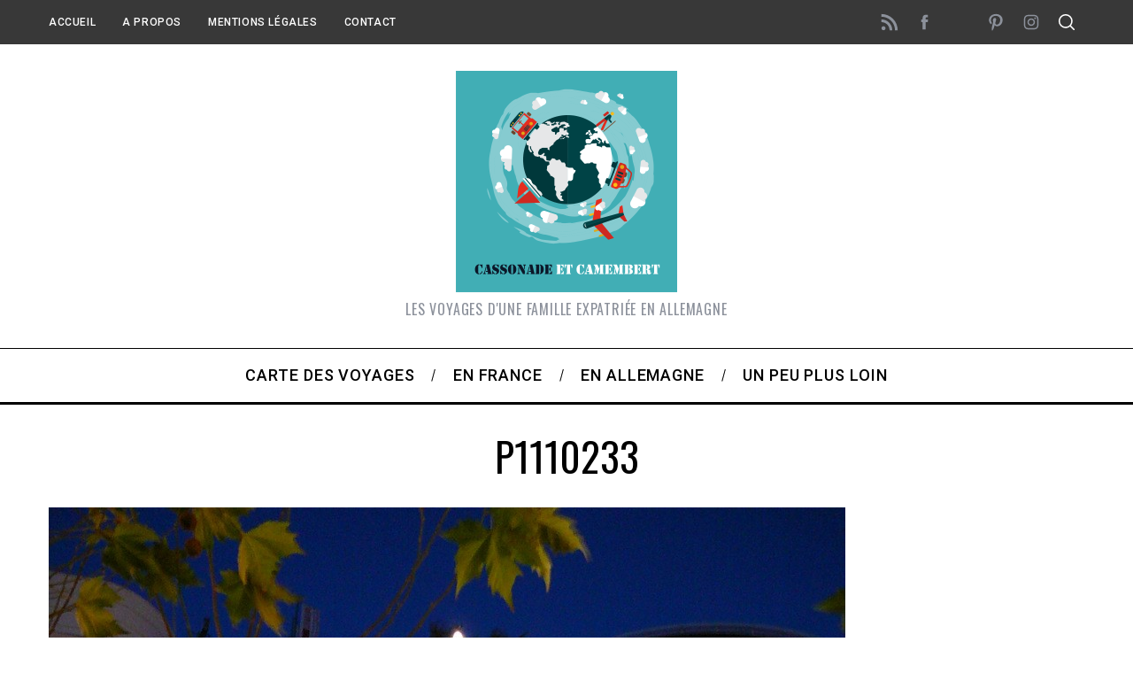

--- FILE ---
content_type: text/html; charset=UTF-8
request_url: https://www.cassonadeetcamembert.fr/2007/12/francfort-marche-de-noel/p1110233/
body_size: 17032
content:
<!doctype html>
<html lang="fr-FR">
<head>
    <meta charset="UTF-8">
    <meta name="viewport" content="width=device-width, minimum-scale=1">
    <meta name="theme-color" content="#000000">
    <link rel="profile" href="http://gmpg.org/xfn/11">
    <meta name='robots' content='index, follow, max-image-preview:large, max-snippet:-1, max-video-preview:-1' />

	<!-- This site is optimized with the Yoast SEO plugin v25.1 - https://yoast.com/wordpress/plugins/seo/ -->
	<title>P1110233 - Cassonade et Camembert</title>
	<link rel="canonical" href="https://www.cassonadeetcamembert.fr/2007/12/francfort-marche-de-noel/p1110233/" />
	<meta property="og:locale" content="fr_FR" />
	<meta property="og:type" content="article" />
	<meta property="og:title" content="P1110233 - Cassonade et Camembert" />
	<meta property="og:url" content="https://www.cassonadeetcamembert.fr/2007/12/francfort-marche-de-noel/p1110233/" />
	<meta property="og:site_name" content="Cassonade et Camembert" />
	<meta property="article:publisher" content="http://www.facebook.com/cassonadeetcamembert/" />
	<meta property="og:image" content="https://www.cassonadeetcamembert.fr/2007/12/francfort-marche-de-noel/p1110233" />
	<meta property="og:image:width" content="900" />
	<meta property="og:image:height" content="1200" />
	<meta property="og:image:type" content="image/jpeg" />
	<script type="application/ld+json" class="yoast-schema-graph">{"@context":"https://schema.org","@graph":[{"@type":"WebPage","@id":"https://www.cassonadeetcamembert.fr/2007/12/francfort-marche-de-noel/p1110233/","url":"https://www.cassonadeetcamembert.fr/2007/12/francfort-marche-de-noel/p1110233/","name":"P1110233 - Cassonade et Camembert","isPartOf":{"@id":"https://www.cassonadeetcamembert.fr/#website"},"primaryImageOfPage":{"@id":"https://www.cassonadeetcamembert.fr/2007/12/francfort-marche-de-noel/p1110233/#primaryimage"},"image":{"@id":"https://www.cassonadeetcamembert.fr/2007/12/francfort-marche-de-noel/p1110233/#primaryimage"},"thumbnailUrl":"https://www.cassonadeetcamembert.fr/wp-content/uploads/2007/12/P1110233.jpg","datePublished":"2014-06-21T15:46:26+00:00","breadcrumb":{"@id":"https://www.cassonadeetcamembert.fr/2007/12/francfort-marche-de-noel/p1110233/#breadcrumb"},"inLanguage":"fr-FR","potentialAction":[{"@type":"ReadAction","target":["https://www.cassonadeetcamembert.fr/2007/12/francfort-marche-de-noel/p1110233/"]}]},{"@type":"ImageObject","inLanguage":"fr-FR","@id":"https://www.cassonadeetcamembert.fr/2007/12/francfort-marche-de-noel/p1110233/#primaryimage","url":"https://www.cassonadeetcamembert.fr/wp-content/uploads/2007/12/P1110233.jpg","contentUrl":"https://www.cassonadeetcamembert.fr/wp-content/uploads/2007/12/P1110233.jpg","width":900,"height":1200},{"@type":"BreadcrumbList","@id":"https://www.cassonadeetcamembert.fr/2007/12/francfort-marche-de-noel/p1110233/#breadcrumb","itemListElement":[{"@type":"ListItem","position":1,"name":"Accueil","item":"https://www.cassonadeetcamembert.fr/"},{"@type":"ListItem","position":2,"name":"Francfort &#8211; Marché de Noel","item":"https://www.cassonadeetcamembert.fr/2007/12/francfort-marche-de-noel/"},{"@type":"ListItem","position":3,"name":"P1110233"}]},{"@type":"WebSite","@id":"https://www.cassonadeetcamembert.fr/#website","url":"https://www.cassonadeetcamembert.fr/","name":"Cassonade et Camembert","description":"Les voyages d&#039;une famille expatriée en Allemagne","publisher":{"@id":"https://www.cassonadeetcamembert.fr/#organization"},"potentialAction":[{"@type":"SearchAction","target":{"@type":"EntryPoint","urlTemplate":"https://www.cassonadeetcamembert.fr/?s={search_term_string}"},"query-input":{"@type":"PropertyValueSpecification","valueRequired":true,"valueName":"search_term_string"}}],"inLanguage":"fr-FR"},{"@type":"Organization","@id":"https://www.cassonadeetcamembert.fr/#organization","name":"Cassonade et Camembert","url":"https://www.cassonadeetcamembert.fr/","logo":{"@type":"ImageObject","inLanguage":"fr-FR","@id":"https://www.cassonadeetcamembert.fr/#/schema/logo/image/","url":"https://www.cassonadeetcamembert.fr/wp-content/uploads/2015/02/Cassonade-et-Camembert.png","contentUrl":"https://www.cassonadeetcamembert.fr/wp-content/uploads/2015/02/Cassonade-et-Camembert.png","width":250,"height":250,"caption":"Cassonade et Camembert"},"image":{"@id":"https://www.cassonadeetcamembert.fr/#/schema/logo/image/"},"sameAs":["http://www.facebook.com/cassonadeetcamembert/","http://instagram.com/cassonadeetcamembert/","https://www.pinterest.com/cassonadeetc/"]}]}</script>
	<!-- / Yoast SEO plugin. -->


<link rel='dns-prefetch' href='//fonts.googleapis.com' />
<link rel='preconnect' href='https://fonts.gstatic.com' crossorigin />
<link rel="alternate" type="application/rss+xml" title="Cassonade et Camembert &raquo; Flux" href="https://www.cassonadeetcamembert.fr/feed/" />
<link rel="alternate" type="application/rss+xml" title="Cassonade et Camembert &raquo; Flux des commentaires" href="https://www.cassonadeetcamembert.fr/comments/feed/" />
<link rel="alternate" type="application/rss+xml" title="Cassonade et Camembert &raquo; P1110233 Flux des commentaires" href="https://www.cassonadeetcamembert.fr/2007/12/francfort-marche-de-noel/p1110233/feed/" />
<link rel="alternate" title="oEmbed (JSON)" type="application/json+oembed" href="https://www.cassonadeetcamembert.fr/wp-json/oembed/1.0/embed?url=https%3A%2F%2Fwww.cassonadeetcamembert.fr%2F2007%2F12%2Ffrancfort-marche-de-noel%2Fp1110233%2F" />
<link rel="alternate" title="oEmbed (XML)" type="text/xml+oembed" href="https://www.cassonadeetcamembert.fr/wp-json/oembed/1.0/embed?url=https%3A%2F%2Fwww.cassonadeetcamembert.fr%2F2007%2F12%2Ffrancfort-marche-de-noel%2Fp1110233%2F&#038;format=xml" />
		<!-- This site uses the Google Analytics by MonsterInsights plugin v9.11.1 - Using Analytics tracking - https://www.monsterinsights.com/ -->
							<script src="//www.googletagmanager.com/gtag/js?id=G-QNFZRNBTKQ"  data-cfasync="false" data-wpfc-render="false" type="text/javascript" async></script>
			<script data-cfasync="false" data-wpfc-render="false" type="text/javascript">
				var mi_version = '9.11.1';
				var mi_track_user = true;
				var mi_no_track_reason = '';
								var MonsterInsightsDefaultLocations = {"page_location":"https:\/\/www.cassonadeetcamembert.fr\/2007\/12\/francfort-marche-de-noel\/p1110233\/"};
								if ( typeof MonsterInsightsPrivacyGuardFilter === 'function' ) {
					var MonsterInsightsLocations = (typeof MonsterInsightsExcludeQuery === 'object') ? MonsterInsightsPrivacyGuardFilter( MonsterInsightsExcludeQuery ) : MonsterInsightsPrivacyGuardFilter( MonsterInsightsDefaultLocations );
				} else {
					var MonsterInsightsLocations = (typeof MonsterInsightsExcludeQuery === 'object') ? MonsterInsightsExcludeQuery : MonsterInsightsDefaultLocations;
				}

								var disableStrs = [
										'ga-disable-G-QNFZRNBTKQ',
									];

				/* Function to detect opted out users */
				function __gtagTrackerIsOptedOut() {
					for (var index = 0; index < disableStrs.length; index++) {
						if (document.cookie.indexOf(disableStrs[index] + '=true') > -1) {
							return true;
						}
					}

					return false;
				}

				/* Disable tracking if the opt-out cookie exists. */
				if (__gtagTrackerIsOptedOut()) {
					for (var index = 0; index < disableStrs.length; index++) {
						window[disableStrs[index]] = true;
					}
				}

				/* Opt-out function */
				function __gtagTrackerOptout() {
					for (var index = 0; index < disableStrs.length; index++) {
						document.cookie = disableStrs[index] + '=true; expires=Thu, 31 Dec 2099 23:59:59 UTC; path=/';
						window[disableStrs[index]] = true;
					}
				}

				if ('undefined' === typeof gaOptout) {
					function gaOptout() {
						__gtagTrackerOptout();
					}
				}
								window.dataLayer = window.dataLayer || [];

				window.MonsterInsightsDualTracker = {
					helpers: {},
					trackers: {},
				};
				if (mi_track_user) {
					function __gtagDataLayer() {
						dataLayer.push(arguments);
					}

					function __gtagTracker(type, name, parameters) {
						if (!parameters) {
							parameters = {};
						}

						if (parameters.send_to) {
							__gtagDataLayer.apply(null, arguments);
							return;
						}

						if (type === 'event') {
														parameters.send_to = monsterinsights_frontend.v4_id;
							var hookName = name;
							if (typeof parameters['event_category'] !== 'undefined') {
								hookName = parameters['event_category'] + ':' + name;
							}

							if (typeof MonsterInsightsDualTracker.trackers[hookName] !== 'undefined') {
								MonsterInsightsDualTracker.trackers[hookName](parameters);
							} else {
								__gtagDataLayer('event', name, parameters);
							}
							
						} else {
							__gtagDataLayer.apply(null, arguments);
						}
					}

					__gtagTracker('js', new Date());
					__gtagTracker('set', {
						'developer_id.dZGIzZG': true,
											});
					if ( MonsterInsightsLocations.page_location ) {
						__gtagTracker('set', MonsterInsightsLocations);
					}
										__gtagTracker('config', 'G-QNFZRNBTKQ', {"forceSSL":"true"} );
										window.gtag = __gtagTracker;										(function () {
						/* https://developers.google.com/analytics/devguides/collection/analyticsjs/ */
						/* ga and __gaTracker compatibility shim. */
						var noopfn = function () {
							return null;
						};
						var newtracker = function () {
							return new Tracker();
						};
						var Tracker = function () {
							return null;
						};
						var p = Tracker.prototype;
						p.get = noopfn;
						p.set = noopfn;
						p.send = function () {
							var args = Array.prototype.slice.call(arguments);
							args.unshift('send');
							__gaTracker.apply(null, args);
						};
						var __gaTracker = function () {
							var len = arguments.length;
							if (len === 0) {
								return;
							}
							var f = arguments[len - 1];
							if (typeof f !== 'object' || f === null || typeof f.hitCallback !== 'function') {
								if ('send' === arguments[0]) {
									var hitConverted, hitObject = false, action;
									if ('event' === arguments[1]) {
										if ('undefined' !== typeof arguments[3]) {
											hitObject = {
												'eventAction': arguments[3],
												'eventCategory': arguments[2],
												'eventLabel': arguments[4],
												'value': arguments[5] ? arguments[5] : 1,
											}
										}
									}
									if ('pageview' === arguments[1]) {
										if ('undefined' !== typeof arguments[2]) {
											hitObject = {
												'eventAction': 'page_view',
												'page_path': arguments[2],
											}
										}
									}
									if (typeof arguments[2] === 'object') {
										hitObject = arguments[2];
									}
									if (typeof arguments[5] === 'object') {
										Object.assign(hitObject, arguments[5]);
									}
									if ('undefined' !== typeof arguments[1].hitType) {
										hitObject = arguments[1];
										if ('pageview' === hitObject.hitType) {
											hitObject.eventAction = 'page_view';
										}
									}
									if (hitObject) {
										action = 'timing' === arguments[1].hitType ? 'timing_complete' : hitObject.eventAction;
										hitConverted = mapArgs(hitObject);
										__gtagTracker('event', action, hitConverted);
									}
								}
								return;
							}

							function mapArgs(args) {
								var arg, hit = {};
								var gaMap = {
									'eventCategory': 'event_category',
									'eventAction': 'event_action',
									'eventLabel': 'event_label',
									'eventValue': 'event_value',
									'nonInteraction': 'non_interaction',
									'timingCategory': 'event_category',
									'timingVar': 'name',
									'timingValue': 'value',
									'timingLabel': 'event_label',
									'page': 'page_path',
									'location': 'page_location',
									'title': 'page_title',
									'referrer' : 'page_referrer',
								};
								for (arg in args) {
																		if (!(!args.hasOwnProperty(arg) || !gaMap.hasOwnProperty(arg))) {
										hit[gaMap[arg]] = args[arg];
									} else {
										hit[arg] = args[arg];
									}
								}
								return hit;
							}

							try {
								f.hitCallback();
							} catch (ex) {
							}
						};
						__gaTracker.create = newtracker;
						__gaTracker.getByName = newtracker;
						__gaTracker.getAll = function () {
							return [];
						};
						__gaTracker.remove = noopfn;
						__gaTracker.loaded = true;
						window['__gaTracker'] = __gaTracker;
					})();
									} else {
										console.log("");
					(function () {
						function __gtagTracker() {
							return null;
						}

						window['__gtagTracker'] = __gtagTracker;
						window['gtag'] = __gtagTracker;
					})();
									}
			</script>
							<!-- / Google Analytics by MonsterInsights -->
		<style id='wp-img-auto-sizes-contain-inline-css' type='text/css'>
img:is([sizes=auto i],[sizes^="auto," i]){contain-intrinsic-size:3000px 1500px}
/*# sourceURL=wp-img-auto-sizes-contain-inline-css */
</style>
<link rel='stylesheet' id='sbi_styles-css' href='https://www.cassonadeetcamembert.fr/wp-content/plugins/instagram-feed/css/sbi-styles.min.css?ver=6.9.0' type='text/css' media='all' />
<style id='wp-emoji-styles-inline-css' type='text/css'>

	img.wp-smiley, img.emoji {
		display: inline !important;
		border: none !important;
		box-shadow: none !important;
		height: 1em !important;
		width: 1em !important;
		margin: 0 0.07em !important;
		vertical-align: -0.1em !important;
		background: none !important;
		padding: 0 !important;
	}
/*# sourceURL=wp-emoji-styles-inline-css */
</style>
<style id='wp-block-library-inline-css' type='text/css'>
:root{--wp-block-synced-color:#7a00df;--wp-block-synced-color--rgb:122,0,223;--wp-bound-block-color:var(--wp-block-synced-color);--wp-editor-canvas-background:#ddd;--wp-admin-theme-color:#007cba;--wp-admin-theme-color--rgb:0,124,186;--wp-admin-theme-color-darker-10:#006ba1;--wp-admin-theme-color-darker-10--rgb:0,107,160.5;--wp-admin-theme-color-darker-20:#005a87;--wp-admin-theme-color-darker-20--rgb:0,90,135;--wp-admin-border-width-focus:2px}@media (min-resolution:192dpi){:root{--wp-admin-border-width-focus:1.5px}}.wp-element-button{cursor:pointer}:root .has-very-light-gray-background-color{background-color:#eee}:root .has-very-dark-gray-background-color{background-color:#313131}:root .has-very-light-gray-color{color:#eee}:root .has-very-dark-gray-color{color:#313131}:root .has-vivid-green-cyan-to-vivid-cyan-blue-gradient-background{background:linear-gradient(135deg,#00d084,#0693e3)}:root .has-purple-crush-gradient-background{background:linear-gradient(135deg,#34e2e4,#4721fb 50%,#ab1dfe)}:root .has-hazy-dawn-gradient-background{background:linear-gradient(135deg,#faaca8,#dad0ec)}:root .has-subdued-olive-gradient-background{background:linear-gradient(135deg,#fafae1,#67a671)}:root .has-atomic-cream-gradient-background{background:linear-gradient(135deg,#fdd79a,#004a59)}:root .has-nightshade-gradient-background{background:linear-gradient(135deg,#330968,#31cdcf)}:root .has-midnight-gradient-background{background:linear-gradient(135deg,#020381,#2874fc)}:root{--wp--preset--font-size--normal:16px;--wp--preset--font-size--huge:42px}.has-regular-font-size{font-size:1em}.has-larger-font-size{font-size:2.625em}.has-normal-font-size{font-size:var(--wp--preset--font-size--normal)}.has-huge-font-size{font-size:var(--wp--preset--font-size--huge)}.has-text-align-center{text-align:center}.has-text-align-left{text-align:left}.has-text-align-right{text-align:right}.has-fit-text{white-space:nowrap!important}#end-resizable-editor-section{display:none}.aligncenter{clear:both}.items-justified-left{justify-content:flex-start}.items-justified-center{justify-content:center}.items-justified-right{justify-content:flex-end}.items-justified-space-between{justify-content:space-between}.screen-reader-text{border:0;clip-path:inset(50%);height:1px;margin:-1px;overflow:hidden;padding:0;position:absolute;width:1px;word-wrap:normal!important}.screen-reader-text:focus{background-color:#ddd;clip-path:none;color:#444;display:block;font-size:1em;height:auto;left:5px;line-height:normal;padding:15px 23px 14px;text-decoration:none;top:5px;width:auto;z-index:100000}html :where(.has-border-color){border-style:solid}html :where([style*=border-top-color]){border-top-style:solid}html :where([style*=border-right-color]){border-right-style:solid}html :where([style*=border-bottom-color]){border-bottom-style:solid}html :where([style*=border-left-color]){border-left-style:solid}html :where([style*=border-width]){border-style:solid}html :where([style*=border-top-width]){border-top-style:solid}html :where([style*=border-right-width]){border-right-style:solid}html :where([style*=border-bottom-width]){border-bottom-style:solid}html :where([style*=border-left-width]){border-left-style:solid}html :where(img[class*=wp-image-]){height:auto;max-width:100%}:where(figure){margin:0 0 1em}html :where(.is-position-sticky){--wp-admin--admin-bar--position-offset:var(--wp-admin--admin-bar--height,0px)}@media screen and (max-width:600px){html :where(.is-position-sticky){--wp-admin--admin-bar--position-offset:0px}}

/*# sourceURL=wp-block-library-inline-css */
</style><style id='global-styles-inline-css' type='text/css'>
:root{--wp--preset--aspect-ratio--square: 1;--wp--preset--aspect-ratio--4-3: 4/3;--wp--preset--aspect-ratio--3-4: 3/4;--wp--preset--aspect-ratio--3-2: 3/2;--wp--preset--aspect-ratio--2-3: 2/3;--wp--preset--aspect-ratio--16-9: 16/9;--wp--preset--aspect-ratio--9-16: 9/16;--wp--preset--color--black: #000000;--wp--preset--color--cyan-bluish-gray: #abb8c3;--wp--preset--color--white: #ffffff;--wp--preset--color--pale-pink: #f78da7;--wp--preset--color--vivid-red: #cf2e2e;--wp--preset--color--luminous-vivid-orange: #ff6900;--wp--preset--color--luminous-vivid-amber: #fcb900;--wp--preset--color--light-green-cyan: #7bdcb5;--wp--preset--color--vivid-green-cyan: #00d084;--wp--preset--color--pale-cyan-blue: #8ed1fc;--wp--preset--color--vivid-cyan-blue: #0693e3;--wp--preset--color--vivid-purple: #9b51e0;--wp--preset--gradient--vivid-cyan-blue-to-vivid-purple: linear-gradient(135deg,rgb(6,147,227) 0%,rgb(155,81,224) 100%);--wp--preset--gradient--light-green-cyan-to-vivid-green-cyan: linear-gradient(135deg,rgb(122,220,180) 0%,rgb(0,208,130) 100%);--wp--preset--gradient--luminous-vivid-amber-to-luminous-vivid-orange: linear-gradient(135deg,rgb(252,185,0) 0%,rgb(255,105,0) 100%);--wp--preset--gradient--luminous-vivid-orange-to-vivid-red: linear-gradient(135deg,rgb(255,105,0) 0%,rgb(207,46,46) 100%);--wp--preset--gradient--very-light-gray-to-cyan-bluish-gray: linear-gradient(135deg,rgb(238,238,238) 0%,rgb(169,184,195) 100%);--wp--preset--gradient--cool-to-warm-spectrum: linear-gradient(135deg,rgb(74,234,220) 0%,rgb(151,120,209) 20%,rgb(207,42,186) 40%,rgb(238,44,130) 60%,rgb(251,105,98) 80%,rgb(254,248,76) 100%);--wp--preset--gradient--blush-light-purple: linear-gradient(135deg,rgb(255,206,236) 0%,rgb(152,150,240) 100%);--wp--preset--gradient--blush-bordeaux: linear-gradient(135deg,rgb(254,205,165) 0%,rgb(254,45,45) 50%,rgb(107,0,62) 100%);--wp--preset--gradient--luminous-dusk: linear-gradient(135deg,rgb(255,203,112) 0%,rgb(199,81,192) 50%,rgb(65,88,208) 100%);--wp--preset--gradient--pale-ocean: linear-gradient(135deg,rgb(255,245,203) 0%,rgb(182,227,212) 50%,rgb(51,167,181) 100%);--wp--preset--gradient--electric-grass: linear-gradient(135deg,rgb(202,248,128) 0%,rgb(113,206,126) 100%);--wp--preset--gradient--midnight: linear-gradient(135deg,rgb(2,3,129) 0%,rgb(40,116,252) 100%);--wp--preset--font-size--small: 13px;--wp--preset--font-size--medium: 20px;--wp--preset--font-size--large: 36px;--wp--preset--font-size--x-large: 42px;--wp--preset--spacing--20: 0.44rem;--wp--preset--spacing--30: 0.67rem;--wp--preset--spacing--40: 1rem;--wp--preset--spacing--50: 1.5rem;--wp--preset--spacing--60: 2.25rem;--wp--preset--spacing--70: 3.38rem;--wp--preset--spacing--80: 5.06rem;--wp--preset--shadow--natural: 6px 6px 9px rgba(0, 0, 0, 0.2);--wp--preset--shadow--deep: 12px 12px 50px rgba(0, 0, 0, 0.4);--wp--preset--shadow--sharp: 6px 6px 0px rgba(0, 0, 0, 0.2);--wp--preset--shadow--outlined: 6px 6px 0px -3px rgb(255, 255, 255), 6px 6px rgb(0, 0, 0);--wp--preset--shadow--crisp: 6px 6px 0px rgb(0, 0, 0);}:where(.is-layout-flex){gap: 0.5em;}:where(.is-layout-grid){gap: 0.5em;}body .is-layout-flex{display: flex;}.is-layout-flex{flex-wrap: wrap;align-items: center;}.is-layout-flex > :is(*, div){margin: 0;}body .is-layout-grid{display: grid;}.is-layout-grid > :is(*, div){margin: 0;}:where(.wp-block-columns.is-layout-flex){gap: 2em;}:where(.wp-block-columns.is-layout-grid){gap: 2em;}:where(.wp-block-post-template.is-layout-flex){gap: 1.25em;}:where(.wp-block-post-template.is-layout-grid){gap: 1.25em;}.has-black-color{color: var(--wp--preset--color--black) !important;}.has-cyan-bluish-gray-color{color: var(--wp--preset--color--cyan-bluish-gray) !important;}.has-white-color{color: var(--wp--preset--color--white) !important;}.has-pale-pink-color{color: var(--wp--preset--color--pale-pink) !important;}.has-vivid-red-color{color: var(--wp--preset--color--vivid-red) !important;}.has-luminous-vivid-orange-color{color: var(--wp--preset--color--luminous-vivid-orange) !important;}.has-luminous-vivid-amber-color{color: var(--wp--preset--color--luminous-vivid-amber) !important;}.has-light-green-cyan-color{color: var(--wp--preset--color--light-green-cyan) !important;}.has-vivid-green-cyan-color{color: var(--wp--preset--color--vivid-green-cyan) !important;}.has-pale-cyan-blue-color{color: var(--wp--preset--color--pale-cyan-blue) !important;}.has-vivid-cyan-blue-color{color: var(--wp--preset--color--vivid-cyan-blue) !important;}.has-vivid-purple-color{color: var(--wp--preset--color--vivid-purple) !important;}.has-black-background-color{background-color: var(--wp--preset--color--black) !important;}.has-cyan-bluish-gray-background-color{background-color: var(--wp--preset--color--cyan-bluish-gray) !important;}.has-white-background-color{background-color: var(--wp--preset--color--white) !important;}.has-pale-pink-background-color{background-color: var(--wp--preset--color--pale-pink) !important;}.has-vivid-red-background-color{background-color: var(--wp--preset--color--vivid-red) !important;}.has-luminous-vivid-orange-background-color{background-color: var(--wp--preset--color--luminous-vivid-orange) !important;}.has-luminous-vivid-amber-background-color{background-color: var(--wp--preset--color--luminous-vivid-amber) !important;}.has-light-green-cyan-background-color{background-color: var(--wp--preset--color--light-green-cyan) !important;}.has-vivid-green-cyan-background-color{background-color: var(--wp--preset--color--vivid-green-cyan) !important;}.has-pale-cyan-blue-background-color{background-color: var(--wp--preset--color--pale-cyan-blue) !important;}.has-vivid-cyan-blue-background-color{background-color: var(--wp--preset--color--vivid-cyan-blue) !important;}.has-vivid-purple-background-color{background-color: var(--wp--preset--color--vivid-purple) !important;}.has-black-border-color{border-color: var(--wp--preset--color--black) !important;}.has-cyan-bluish-gray-border-color{border-color: var(--wp--preset--color--cyan-bluish-gray) !important;}.has-white-border-color{border-color: var(--wp--preset--color--white) !important;}.has-pale-pink-border-color{border-color: var(--wp--preset--color--pale-pink) !important;}.has-vivid-red-border-color{border-color: var(--wp--preset--color--vivid-red) !important;}.has-luminous-vivid-orange-border-color{border-color: var(--wp--preset--color--luminous-vivid-orange) !important;}.has-luminous-vivid-amber-border-color{border-color: var(--wp--preset--color--luminous-vivid-amber) !important;}.has-light-green-cyan-border-color{border-color: var(--wp--preset--color--light-green-cyan) !important;}.has-vivid-green-cyan-border-color{border-color: var(--wp--preset--color--vivid-green-cyan) !important;}.has-pale-cyan-blue-border-color{border-color: var(--wp--preset--color--pale-cyan-blue) !important;}.has-vivid-cyan-blue-border-color{border-color: var(--wp--preset--color--vivid-cyan-blue) !important;}.has-vivid-purple-border-color{border-color: var(--wp--preset--color--vivid-purple) !important;}.has-vivid-cyan-blue-to-vivid-purple-gradient-background{background: var(--wp--preset--gradient--vivid-cyan-blue-to-vivid-purple) !important;}.has-light-green-cyan-to-vivid-green-cyan-gradient-background{background: var(--wp--preset--gradient--light-green-cyan-to-vivid-green-cyan) !important;}.has-luminous-vivid-amber-to-luminous-vivid-orange-gradient-background{background: var(--wp--preset--gradient--luminous-vivid-amber-to-luminous-vivid-orange) !important;}.has-luminous-vivid-orange-to-vivid-red-gradient-background{background: var(--wp--preset--gradient--luminous-vivid-orange-to-vivid-red) !important;}.has-very-light-gray-to-cyan-bluish-gray-gradient-background{background: var(--wp--preset--gradient--very-light-gray-to-cyan-bluish-gray) !important;}.has-cool-to-warm-spectrum-gradient-background{background: var(--wp--preset--gradient--cool-to-warm-spectrum) !important;}.has-blush-light-purple-gradient-background{background: var(--wp--preset--gradient--blush-light-purple) !important;}.has-blush-bordeaux-gradient-background{background: var(--wp--preset--gradient--blush-bordeaux) !important;}.has-luminous-dusk-gradient-background{background: var(--wp--preset--gradient--luminous-dusk) !important;}.has-pale-ocean-gradient-background{background: var(--wp--preset--gradient--pale-ocean) !important;}.has-electric-grass-gradient-background{background: var(--wp--preset--gradient--electric-grass) !important;}.has-midnight-gradient-background{background: var(--wp--preset--gradient--midnight) !important;}.has-small-font-size{font-size: var(--wp--preset--font-size--small) !important;}.has-medium-font-size{font-size: var(--wp--preset--font-size--medium) !important;}.has-large-font-size{font-size: var(--wp--preset--font-size--large) !important;}.has-x-large-font-size{font-size: var(--wp--preset--font-size--x-large) !important;}
/*# sourceURL=global-styles-inline-css */
</style>

<style id='classic-theme-styles-inline-css' type='text/css'>
/*! This file is auto-generated */
.wp-block-button__link{color:#fff;background-color:#32373c;border-radius:9999px;box-shadow:none;text-decoration:none;padding:calc(.667em + 2px) calc(1.333em + 2px);font-size:1.125em}.wp-block-file__button{background:#32373c;color:#fff;text-decoration:none}
/*# sourceURL=/wp-includes/css/classic-themes.min.css */
</style>
<link rel='stylesheet' id='contact-form-7-css' href='https://www.cassonadeetcamembert.fr/wp-content/plugins/contact-form-7/includes/css/styles.css?ver=6.0.6' type='text/css' media='all' />
<link rel='stylesheet' id='sc-frontend-style-css' href='https://www.cassonadeetcamembert.fr/wp-content/plugins/shortcodes-indep/css/frontend-style.css?ver=6.9' type='text/css' media='all' />
<link rel='stylesheet' id='stcr-style-css' href='https://www.cassonadeetcamembert.fr/wp-content/plugins/subscribe-to-comments-reloaded/includes/css/stcr-style.css?ver=6.9' type='text/css' media='all' />
<link rel='stylesheet' id='main-style-css' href='https://www.cassonadeetcamembert.fr/wp-content/themes/simplemag/style.css?ver=5.5' type='text/css' media='all' />
<link rel="preload" as="style" href="https://fonts.googleapis.com/css?family=Roboto:500%7COswald%7CLato&#038;display=swap&#038;ver=1619512322" /><link rel="stylesheet" href="https://fonts.googleapis.com/css?family=Roboto:500%7COswald%7CLato&#038;display=swap&#038;ver=1619512322" media="print" onload="this.media='all'"><noscript><link rel="stylesheet" href="https://fonts.googleapis.com/css?family=Roboto:500%7COswald%7CLato&#038;display=swap&#038;ver=1619512322" /></noscript><style id='simplemag-inline-css-inline-css' type='text/css'>
:root { --site-background: #fff; --site-color: #444; --hp-sections-space: 100px; } .site-header .site-branding { max-width: 250px; } .main-menu .sub-links .active-link, .main-menu .mega-menu-item:hover .item-title a, .main-menu > ul > .sub-menu-columns > .sub-menu > .sub-links > li > a { color: #ffcc0d; } .main-menu .sub-menu-two-columns > .sub-menu > .sub-links li a:after { background-color: #ffcc0d; } .main-menu .posts-loading:after { border-top-color: #ffcc0d; border-bottom-color: #ffcc0d; } .main-menu > ul > .link-arrow > a > span:after { border-color: transparent transparent #ffcc0d; } .main-menu > ul > li > .sub-menu { border-top-color: #ffcc0d; } .sidebar .widget { border-bottom-color: #000; } .footer-sidebar .widget_rss li:after, .footer-sidebar .widget_pages li:after, .footer-sidebar .widget_nav_menu li:after, .footer-sidebar .widget_categories ul li:after, .footer-sidebar .widget_recent_entries li:after, .footer-sidebar .widget_recent_comments li:after, .widget_nav_menu li:not(:last-of-type):after { background-color: #585b61; } .entry-title, .section-title { text-transform: capitalize; } @media only screen and (min-width: 960px) { .gallery-carousel__image img { height: 580px; } } .global-sliders .entry-title, .full-width-image .title, .full-width-video .title {font-size: 18px;} @media screen and (min-width: 300px) { .global-sliders .entry-title, .full-width-image .title, .full-width-video .title { font-size: calc(18px + (42 - 18) * ((100vw - 300px) / (1600 - 300))); } } @media screen and (min-width: 1600px) { .global-sliders .entry-title, .full-width-image .title, .full-width-video .title {font-size: 42px;} }.section-title .title {font-size: 22px;} @media screen and (min-width: 300px) { .section-title .title { font-size: calc(22px + (48 - 22) * ((100vw - 300px) / (1600 - 300))); } } @media screen and (min-width: 1600px) { .section-title .title {font-size: 48px;} }.page-title .entry-title {font-size: 24px;} @media screen and (min-width: 300px) { .page-title .entry-title { font-size: calc(24px + (52 - 24) * ((100vw - 300px) / (1600 - 300))); } } @media screen and (min-width: 1600px) { .page-title .entry-title {font-size: 52px;} }.entries .entry-title {font-size: 18px;} @media screen and (min-width: 300px) { .entries .entry-title { font-size: calc(18px + (24 - 18) * ((100vw - 300px) / (1600 - 300))); } } @media screen and (min-width: 1600px) { .entries .entry-title {font-size: 24px;} }
/*# sourceURL=simplemag-inline-css-inline-css */
</style>
<link rel='stylesheet' id='jquery.lightbox.min.css-css' href='https://www.cassonadeetcamembert.fr/wp-content/plugins/wp-jquery-lightbox/lightboxes/wp-jquery-lightbox/styles/lightbox.min.css?ver=2.3.4' type='text/css' media='all' />
<link rel='stylesheet' id='jqlb-overrides-css' href='https://www.cassonadeetcamembert.fr/wp-content/plugins/wp-jquery-lightbox/lightboxes/wp-jquery-lightbox/styles/overrides.css?ver=2.3.4' type='text/css' media='all' />
<style id='jqlb-overrides-inline-css' type='text/css'>

			#outerImageContainer {
				box-shadow: 0 0 4px 2px rgba(0,0,0,.2);
			}
			#imageContainer{
				padding: 6px;
			}
			#imageDataContainer {
				box-shadow: 0 4px 0 0 #fff, 0 0 4px 2px rgba(0,0,0,.1);
				z-index: 99;
			}
			#prevArrow,
			#nextArrow{
				background-color: rgba(255,255,255,.7;
				color: #000000;
			}
/*# sourceURL=jqlb-overrides-inline-css */
</style>
<script type="text/javascript" src="https://www.cassonadeetcamembert.fr/wp-content/plugins/google-analytics-for-wordpress/assets/js/frontend-gtag.min.js?ver=9.11.1" id="monsterinsights-frontend-script-js" async="async" data-wp-strategy="async"></script>
<script data-cfasync="false" data-wpfc-render="false" type="text/javascript" id='monsterinsights-frontend-script-js-extra'>/* <![CDATA[ */
var monsterinsights_frontend = {"js_events_tracking":"true","download_extensions":"doc,pdf,ppt,zip,xls,docx,pptx,xlsx","inbound_paths":"[]","home_url":"https:\/\/www.cassonadeetcamembert.fr","hash_tracking":"false","v4_id":"G-QNFZRNBTKQ"};/* ]]> */
</script>
<script type="text/javascript" src="https://www.cassonadeetcamembert.fr/wp-includes/js/jquery/jquery.min.js?ver=3.7.1" id="jquery-core-js"></script>
<script type="text/javascript" src="https://www.cassonadeetcamembert.fr/wp-includes/js/jquery/jquery-migrate.min.js?ver=3.4.1" id="jquery-migrate-js"></script>
<link rel="https://api.w.org/" href="https://www.cassonadeetcamembert.fr/wp-json/" /><link rel="alternate" title="JSON" type="application/json" href="https://www.cassonadeetcamembert.fr/wp-json/wp/v2/media/8412" /><link rel="EditURI" type="application/rsd+xml" title="RSD" href="https://www.cassonadeetcamembert.fr/xmlrpc.php?rsd" />
<meta name="generator" content="WordPress 6.9" />
<link rel='shortlink' href='https://www.cassonadeetcamembert.fr/?p=8412' />
<meta name="generator" content="Redux 4.5.7" /><style type="text/css">.recentcomments a{display:inline !important;padding:0 !important;margin:0 !important;}</style><style id="ti_option-dynamic-css" title="dynamic-css" class="redux-options-output">:root{--font_titles-font-family:Oswald;--titles_size-font-size:48px;--silder_titles_size-font-size:42px;--post_item_titles_size-font-size:24px;--single_font_size-font-size:52px;--font_text-font-family:Lato;--entry_content_font-font-size:18px;--entry_content_font-line-height:28px;--main_site_color:#ffcc0d;--secondary_site_color:#383838;--header_site_color:#ffffff;--site_top_strip_links-regular:#ffffff;--site_top_strip_links-hover:#ffcc0d;--slider_tint:#000000;--slider_tint_strength:0.1;--slider_tint_strength_hover:0.7;--footer_color:#242628;--footer_titles:#ffcc0d;--footer_text:#8c919b;--footer_links-regular:#8c919b;--footer_links-hover:#ffcc0d;}.menu, .entry-meta, .see-more, .read-more, .read-more-link, .nav-title, .related-posts-tabs li a, #submit, .copyright{font-family:Roboto;font-weight:500;font-style:normal;}.secondary-menu > ul > li{font-size:12px;}.main-menu > ul > li{font-size:18px;}.top-strip, .secondary-menu .sub-menu, .top-strip .search-form input[type="text"], .top-strip .social li ul{background-color:#383838;}.top-strip .social li a{color:#8c919b;}.main-menu{background-color:#ffffff;}.main-menu > ul > li{color:#000;}.main-menu > ul > li:hover{color:#333;}.main-menu > ul > li > a:before{background-color:#eeeeee;}.main-menu{border-top:1px solid #000;}.main-menu{border-bottom:3px solid #000;}.main-menu .sub-menu{background-color:#383838;}.main-menu .sub-menu li, .mega-menu-posts .item-title{color:#ffffff;}.main-menu .sub-menu li:hover, .mega-menu-posts .item-title:hover{color:#ffcc0d;}.sidebar{border-top:1px solid #000;border-bottom:1px solid #000;border-left:1px solid #000;border-right:1px solid #000;}.slide-dock{background-color:#ffffff;}.slide-dock__title, .slide-dock p{color:#000000;}.slide-dock .entry-meta a, .slide-dock .entry-title{color:#000000;}.footer-border-top, .footer-sidebar .widget-area:before, .footer-sidebar .widget{border-top:1px dotted #585b61;border-bottom:1px dotted #585b61;border-left:1px dotted #585b61;border-right:1px dotted #585b61;}.full-width-sidebar{background-color:#f8f8f8;}.full-width-sidebar, .full-width-sidebar a{color:#000000;}.copyright{background-color:#222222;}.copyright, .copyright a{color:#8c919b;}</style></head>

<body class="attachment wp-singular attachment-template-default single single-attachment postid-8412 attachmentid-8412 attachment-jpeg wp-embed-responsive wp-theme-simplemag simplemag-5-5 ltr top-strip-fixed layout-full">

    <section class="no-print top-strip">

        
        <div class="wrapper">

            <div id="mobile-menu-reveal" class="icon-button mobile-menu-reveal"><i class="hamburger-icon"></i></div>

            
            
        <nav class="secondary-menu" role="navigation" aria-label="Secondary Menu"><ul id="secondary_menu" class="menu"><li id="menu-item-11749" class="menu-item menu-item-type-custom menu-item-object-custom menu-item-home menu-item-11749"><a href="http://www.cassonadeetcamembert.fr/">Accueil</a></li>
<li id="menu-item-11748" class="menu-item menu-item-type-post_type menu-item-object-page menu-item-11748"><a href="https://www.cassonadeetcamembert.fr/about/">A propos</a></li>
<li id="menu-item-11775" class="menu-item menu-item-type-post_type menu-item-object-page menu-item-11775"><a href="https://www.cassonadeetcamembert.fr/mentions-legales/">Mentions légales</a></li>
<li id="menu-item-11747" class="menu-item menu-item-type-post_type menu-item-object-page menu-item-11747"><a href="https://www.cassonadeetcamembert.fr/contact/">Contact</a></li>
</ul></nav>
            
                <div class="right-side">

                    <ul class="social">
		<li><a href="#" class="social-share-link"><svg class="sm-svg-icon icon-share" width="22" height="22" aria-hidden="true" role="img" focusable="false" xmlns="http://www.w3.org/2000/svg" viewBox="0 0 1792 1792"><path d="M1792 640q0 26-19 45l-512 512q-19 19-45 19t-45-19-19-45V896H928q-98 0-175.5 6t-154 21.5-133 42.5-105.5 69.5-80 101-48.5 138.5-17.5 181q0 55 5 123 0 6 2.5 23.5t2.5 26.5q0 15-8.5 25t-23.5 10q-16 0-28-17-7-9-13-22t-13.5-30-10.5-24Q0 1286 0 1120q0-199 53-333 162-403 875-403h224V128q0-26 19-45t45-19 45 19l512 512q19 19 19 45z"></path></svg></a>
			<ul><li><a href="http://www.cassonadeetcamembert.fr/feed" class="link-feed" target="_blank"><svg class="sm-svg-icon icon-feed" width="22" height="22" aria-hidden="true" role="img" focusable="false" viewBox="0 0 24 24" version="1.1" xmlns="http://www.w3.org/2000/svg" xmlns:xlink="http://www.w3.org/1999/xlink"><path d="M2,8.667V12c5.515,0,10,4.485,10,10h3.333C15.333,14.637,9.363,8.667,2,8.667z M2,2v3.333 c9.19,0,16.667,7.477,16.667,16.667H22C22,10.955,13.045,2,2,2z M4.5,17C3.118,17,2,18.12,2,19.5S3.118,22,4.5,22S7,20.88,7,19.5 S5.882,17,4.5,17z"></path></svg></a></li><li><a href="https://www.facebook.com/cassonadeetcamembert" class="link-facebook" target="_blank"><svg class="sm-svg-icon icon-facebook" width="22" height="22" aria-hidden="true" role="img" focusable="false" viewBox="0 0 24 24" version="1.1" xmlns="http://www.w3.org/2000/svg" xmlns:xlink="http://www.w3.org/1999/xlink"><path d="M15.717 8.828h-2.848V6.96c0-.701.465-.865.792-.865h2.01V3.011L12.903 3C9.83 3 9.131 5.3 9.131 6.773v2.055H7.353v3.179h1.778V21h3.738v-8.993h2.522l.326-3.179z"/></svg></a></li><li><a href="https://plus.google.com/+CassonadeetcamembertFr" class="link-google-plus" target="_blank"></a></li><li><a href="https://www.pinterest.com/cassonadeetc/" class="link-pinterest" target="_blank"><svg class="sm-svg-icon icon-pinterest" width="22" height="22" aria-hidden="true" role="img" focusable="false" viewBox="0 0 24 24" version="1.1" xmlns="http://www.w3.org/2000/svg" xmlns:xlink="http://www.w3.org/1999/xlink"><path d="M12.289,2C6.617,2,3.606,5.648,3.606,9.622c0,1.846,1.025,4.146,2.666,4.878c0.25,0.111,0.381,0.063,0.439-0.169 c0.044-0.175,0.267-1.029,0.365-1.428c0.032-0.128,0.017-0.237-0.091-0.362C6.445,11.911,6.01,10.75,6.01,9.668 c0-2.777,2.194-5.464,5.933-5.464c3.23,0,5.49,2.108,5.49,5.122c0,3.407-1.794,5.768-4.13,5.768c-1.291,0-2.257-1.021-1.948-2.277 c0.372-1.495,1.089-3.112,1.089-4.191c0-0.967-0.542-1.775-1.663-1.775c-1.319,0-2.379,1.309-2.379,3.059 c0,1.115,0.394,1.869,0.394,1.869s-1.302,5.279-1.54,6.261c-0.405,1.666,0.053,4.368,0.094,4.604 c0.021,0.126,0.167,0.169,0.25,0.063c0.129-0.165,1.699-2.419,2.142-4.051c0.158-0.59,0.817-2.995,0.817-2.995 c0.43,0.784,1.681,1.446,3.013,1.446c3.963,0,6.822-3.494,6.822-7.833C20.394,5.112,16.849,2,12.289,2"></path></svg></a></li><li><a href="http://instagram.com/cassonadeetcamembert/" class="link-instagram" target="_blank"><svg class="sm-svg-icon icon-instagram" width="22" height="22" aria-hidden="true" role="img" focusable="false" viewBox="0 0 24 24" version="1.1" xmlns="http://www.w3.org/2000/svg" xmlns:xlink="http://www.w3.org/1999/xlink"><path d="M12,4.622c2.403,0,2.688,0.009,3.637,0.052c0.877,0.04,1.354,0.187,1.671,0.31c0.42,0.163,0.72,0.358,1.035,0.673 c0.315,0.315,0.51,0.615,0.673,1.035c0.123,0.317,0.27,0.794,0.31,1.671c0.043,0.949,0.052,1.234,0.052,3.637 s-0.009,2.688-0.052,3.637c-0.04,0.877-0.187,1.354-0.31,1.671c-0.163,0.42-0.358,0.72-0.673,1.035 c-0.315,0.315-0.615,0.51-1.035,0.673c-0.317,0.123-0.794,0.27-1.671,0.31c-0.949,0.043-1.233,0.052-3.637,0.052 s-2.688-0.009-3.637-0.052c-0.877-0.04-1.354-0.187-1.671-0.31c-0.42-0.163-0.72-0.358-1.035-0.673 c-0.315-0.315-0.51-0.615-0.673-1.035c-0.123-0.317-0.27-0.794-0.31-1.671C4.631,14.688,4.622,14.403,4.622,12 s0.009-2.688,0.052-3.637c0.04-0.877,0.187-1.354,0.31-1.671c0.163-0.42,0.358-0.72,0.673-1.035 c0.315-0.315,0.615-0.51,1.035-0.673c0.317-0.123,0.794-0.27,1.671-0.31C9.312,4.631,9.597,4.622,12,4.622 M12,3 C9.556,3,9.249,3.01,8.289,3.054C7.331,3.098,6.677,3.25,6.105,3.472C5.513,3.702,5.011,4.01,4.511,4.511 c-0.5,0.5-0.808,1.002-1.038,1.594C3.25,6.677,3.098,7.331,3.054,8.289C3.01,9.249,3,9.556,3,12c0,2.444,0.01,2.751,0.054,3.711 c0.044,0.958,0.196,1.612,0.418,2.185c0.23,0.592,0.538,1.094,1.038,1.594c0.5,0.5,1.002,0.808,1.594,1.038 c0.572,0.222,1.227,0.375,2.185,0.418C9.249,20.99,9.556,21,12,21s2.751-0.01,3.711-0.054c0.958-0.044,1.612-0.196,2.185-0.418 c0.592-0.23,1.094-0.538,1.594-1.038c0.5-0.5,0.808-1.002,1.038-1.594c0.222-0.572,0.375-1.227,0.418-2.185 C20.99,14.751,21,14.444,21,12s-0.01-2.751-0.054-3.711c-0.044-0.958-0.196-1.612-0.418-2.185c-0.23-0.592-0.538-1.094-1.038-1.594 c-0.5-0.5-1.002-0.808-1.594-1.038c-0.572-0.222-1.227-0.375-2.185-0.418C14.751,3.01,14.444,3,12,3L12,3z M12,7.378 c-2.552,0-4.622,2.069-4.622,4.622S9.448,16.622,12,16.622s4.622-2.069,4.622-4.622S14.552,7.378,12,7.378z M12,15 c-1.657,0-3-1.343-3-3s1.343-3,3-3s3,1.343,3,3S13.657,15,12,15z M16.804,6.116c-0.596,0-1.08,0.484-1.08,1.08 s0.484,1.08,1.08,1.08c0.596,0,1.08-0.484,1.08-1.08S17.401,6.116,16.804,6.116z"></path></svg></a></li>		</ul>
		</li>
	</ul>
                    <div id="search-reveal" class="icon-button search-reveal"><svg class="sm-svg-icon icon-search" width="18" height="18" aria-hidden="true" role="img" xmlns="http://www.w3.org/2000/svg" viewBox="0 0 24 24"><path d="M0 10.498c0 5.786 4.711 10.498 10.497 10.498 2.514 0 4.819-.882 6.627-2.362l8.364 8.365L27 25.489l-8.366-8.365a10.4189 10.4189 0 0 0 2.361-6.626C20.995 4.712 16.284 0 10.497 0 4.711 0 0 4.712 0 10.498zm2.099 0c0-4.65 3.748-8.398 8.398-8.398 4.651 0 8.398 3.748 8.398 8.398 0 4.651-3.747 8.398-8.398 8.398-4.65 0-8.398-3.747-8.398-8.398z"></path></svg></div>
                    
                </div>

            
        </div><!-- .wrapper -->

    </section><!-- .top-strip -->



        <header id="masthead" class="site-header" role="banner" class="clearfix">
        <div id="branding" class="anmtd">
            <div class="wrapper">
            
<div class="header-row header-default">
    <a href="https://www.cassonadeetcamembert.fr" class="site-branding" rel="home"><img class="site-logo" src="https://www.cassonadeetcamembert.fr/wp-content/uploads/2015/02/Cassonade-et-Camembert.png" alt="Cassonade et Camembert - Les voyages d&#039;une famille expatriée en Allemagne" width="250" height="250" /></a>
        <span class="tagline">Les voyages d&#039;une famille expatriée en Allemagne</span>
    </div><!-- .header-default -->            </div><!-- .wrapper -->
        </div><!-- #branding -->
    </header><!-- #masthead -->
    
    
    
        <nav class="no-print anmtd main-menu" role="navigation" aria-label="Main Menu"><ul id="main_menu" class="menu"><li id="menu-item-429" class="menu-item menu-item-type-post_type menu-item-object-page"><a href="https://www.cassonadeetcamembert.fr/carte/"><span>Carte des voyages</span></a></li>
<li id="menu-item-1584" class="menu-item menu-item-type-taxonomy menu-item-object-category menu-item-has-children"><a href="https://www.cassonadeetcamembert.fr/category/recits-de-voyages/france/"><span>En France</span></a><div class="sub-menu"><div class="sub-posts"><div class="clearfix mega-menu-container mega-menu-ajax"></div></div>
<ul class="sub-links">
	<li id="menu-item-4134" class="menu-item menu-item-type-taxonomy menu-item-object-category"><a href="https://www.cassonadeetcamembert.fr/category/recits-de-voyages/france/alsace/"><span>Alsace</span></a><div class="sub-menu"></div>
</li>
	<li id="menu-item-8113" class="menu-item menu-item-type-taxonomy menu-item-object-category"><a href="https://www.cassonadeetcamembert.fr/category/recits-de-voyages/france/aquitaine/"><span>Aquitaine</span></a><div class="sub-menu"></div>
</li>
	<li id="menu-item-6677" class="menu-item menu-item-type-taxonomy menu-item-object-category"><a href="https://www.cassonadeetcamembert.fr/category/recits-de-voyages/france/auvergne/"><span>Auvergne</span></a><div class="sub-menu"></div>
</li>
	<li id="menu-item-4171" class="menu-item menu-item-type-taxonomy menu-item-object-category"><a href="https://www.cassonadeetcamembert.fr/category/recits-de-voyages/france/bourgogne/"><span>Bourgogne</span></a><div class="sub-menu"></div>
</li>
	<li id="menu-item-9753" class="menu-item menu-item-type-taxonomy menu-item-object-category"><a href="https://www.cassonadeetcamembert.fr/category/recits-de-voyages/france/bretagne/"><span>Bretagne</span></a><div class="sub-menu"></div>
</li>
	<li id="menu-item-4291" class="menu-item menu-item-type-taxonomy menu-item-object-category"><a href="https://www.cassonadeetcamembert.fr/category/recits-de-voyages/france/centre/"><span>Centre</span></a><div class="sub-menu"></div>
</li>
	<li id="menu-item-8114" class="menu-item menu-item-type-taxonomy menu-item-object-category"><a href="https://www.cassonadeetcamembert.fr/category/recits-de-voyages/france/franche-comte/"><span>Franche-comté</span></a><div class="sub-menu"></div>
</li>
	<li id="menu-item-4346" class="menu-item menu-item-type-taxonomy menu-item-object-category"><a href="https://www.cassonadeetcamembert.fr/category/recits-de-voyages/france/ile-de-france/"><span>Ile-de-France</span></a><div class="sub-menu"></div>
</li>
	<li id="menu-item-6766" class="menu-item menu-item-type-taxonomy menu-item-object-category"><a href="https://www.cassonadeetcamembert.fr/category/recits-de-voyages/france/langudoc-roussillon/"><span>Languedoc-Roussillon</span></a><div class="sub-menu"></div>
</li>
	<li id="menu-item-4138" class="menu-item menu-item-type-taxonomy menu-item-object-category"><a href="https://www.cassonadeetcamembert.fr/category/recits-de-voyages/france/lorraine/"><span>Lorraine</span></a><div class="sub-menu"></div>
</li>
	<li id="menu-item-6802" class="menu-item menu-item-type-taxonomy menu-item-object-category"><a href="https://www.cassonadeetcamembert.fr/category/recits-de-voyages/france/midi-pyrenees/"><span>Midi-Pyrénées</span></a><div class="sub-menu"></div>
</li>
	<li id="menu-item-685" class="menu-item menu-item-type-taxonomy menu-item-object-category"><a href="https://www.cassonadeetcamembert.fr/category/recits-de-voyages/france/nord-pas-de-calais/"><span>Nord-Pas-de-Calais</span></a><div class="sub-menu"></div>
</li>
	<li id="menu-item-4323" class="menu-item menu-item-type-taxonomy menu-item-object-category"><a href="https://www.cassonadeetcamembert.fr/category/recits-de-voyages/france/normandie/"><span>Normandie</span></a><div class="sub-menu"></div>
</li>
	<li id="menu-item-687" class="menu-item menu-item-type-taxonomy menu-item-object-category"><a href="https://www.cassonadeetcamembert.fr/category/recits-de-voyages/france/pays-de-la-loire/"><span>Pays de la Loire</span></a><div class="sub-menu"></div>
</li>
	<li id="menu-item-6954" class="menu-item menu-item-type-taxonomy menu-item-object-category"><a href="https://www.cassonadeetcamembert.fr/category/recits-de-voyages/france/provence-alpes-cote-dazur/"><span>Provence-Alpes-Côte d&#8217;Azur</span></a><div class="sub-menu"></div>
</li>
	<li id="menu-item-1513" class="menu-item menu-item-type-taxonomy menu-item-object-category"><a href="https://www.cassonadeetcamembert.fr/category/recits-de-voyages/france/rhone-alpes/"><span>Rhône-Alpes</span></a><div class="sub-menu"></div>
</li>
</ul>
</div>
</li>
<li id="menu-item-1585" class="menu-item menu-item-type-taxonomy menu-item-object-category menu-item-has-children"><a href="https://www.cassonadeetcamembert.fr/category/recits-de-voyages/allemagne/"><span>En Allemagne</span></a><div class="sub-menu"><div class="sub-posts"><div class="clearfix mega-menu-container mega-menu-ajax"></div></div>
<ul class="sub-links">
	<li id="menu-item-667" class="menu-item menu-item-type-taxonomy menu-item-object-category"><a href="https://www.cassonadeetcamembert.fr/category/recits-de-voyages/allemagne/bade-wurtemberg/"><span>Bade-Wurtemberg</span></a><div class="sub-menu"></div>
</li>
	<li id="menu-item-13968" class="menu-item menu-item-type-taxonomy menu-item-object-category"><a href="https://www.cassonadeetcamembert.fr/category/recits-de-voyages/allemagne/basse-saxe/"><span>Basse-Saxe</span></a><div class="sub-menu"></div>
</li>
	<li id="menu-item-668" class="menu-item menu-item-type-taxonomy menu-item-object-category"><a href="https://www.cassonadeetcamembert.fr/category/recits-de-voyages/allemagne/baviere/"><span>Bavière</span></a><div class="sub-menu"></div>
</li>
	<li id="menu-item-6679" class="menu-item menu-item-type-taxonomy menu-item-object-category"><a href="https://www.cassonadeetcamembert.fr/category/recits-de-voyages/allemagne/hamburg/"><span>Hamburg</span></a><div class="sub-menu"></div>
</li>
	<li id="menu-item-670" class="menu-item menu-item-type-taxonomy menu-item-object-category"><a href="https://www.cassonadeetcamembert.fr/category/recits-de-voyages/allemagne/hesse/"><span>Hesse</span></a><div class="sub-menu"></div>
</li>
	<li id="menu-item-671" class="menu-item menu-item-type-taxonomy menu-item-object-category"><a href="https://www.cassonadeetcamembert.fr/category/recits-de-voyages/allemagne/rhenanie-du-nord-westphalie/"><span>Rhénanie-du-Nord-Westphalie</span></a><div class="sub-menu"></div>
</li>
	<li id="menu-item-672" class="menu-item menu-item-type-taxonomy menu-item-object-category"><a href="https://www.cassonadeetcamembert.fr/category/recits-de-voyages/allemagne/rhenanie-palatinat/"><span>Rhénanie-Palatinat</span></a><div class="sub-menu"></div>
</li>
	<li id="menu-item-673" class="menu-item menu-item-type-taxonomy menu-item-object-category"><a href="https://www.cassonadeetcamembert.fr/category/recits-de-voyages/allemagne/saxe/"><span>Saxe</span></a><div class="sub-menu"></div>
</li>
	<li id="menu-item-8491" class="menu-item menu-item-type-taxonomy menu-item-object-category"><a href="https://www.cassonadeetcamembert.fr/category/recits-de-voyages/allemagne/schleswig-holstein/"><span>Schleswig-Holstein</span></a><div class="sub-menu"></div>
</li>
</ul>
</div>
</li>
<li id="menu-item-656" class="menu-item menu-item-type-taxonomy menu-item-object-category menu-item-has-children"><a href="https://www.cassonadeetcamembert.fr/category/recits-de-voyages/un-peu-plus-loin/"><span>Un peu plus loin</span></a><div class="sub-menu"><div class="sub-posts"><div class="clearfix mega-menu-container mega-menu-ajax"></div></div>
<ul class="sub-links">
	<li id="menu-item-1514" class="menu-item menu-item-type-taxonomy menu-item-object-category"><a href="https://www.cassonadeetcamembert.fr/category/recits-de-voyages/un-peu-plus-loin/autriche/"><span>Autriche</span></a><div class="sub-menu"></div>
</li>
	<li id="menu-item-13759" class="menu-item menu-item-type-taxonomy menu-item-object-category"><a href="https://www.cassonadeetcamembert.fr/category/recits-de-voyages/un-peu-plus-loin/canada/"><span>Canada</span></a><div class="sub-menu"></div>
</li>
	<li id="menu-item-10301" class="menu-item menu-item-type-taxonomy menu-item-object-category"><a href="https://www.cassonadeetcamembert.fr/category/recits-de-voyages/un-peu-plus-loin/chine/"><span>Chine</span></a><div class="sub-menu"></div>
</li>
	<li id="menu-item-9242" class="menu-item menu-item-type-taxonomy menu-item-object-category"><a href="https://www.cassonadeetcamembert.fr/category/recits-de-voyages/un-peu-plus-loin/croatie/"><span>Croatie</span></a><div class="sub-menu"></div>
</li>
	<li id="menu-item-14193" class="menu-item menu-item-type-taxonomy menu-item-object-category"><a href="https://www.cassonadeetcamembert.fr/category/recits-de-voyages/un-peu-plus-loin/ecosse/"><span>Ecosse</span></a><div class="sub-menu"></div>
</li>
	<li id="menu-item-12332" class="menu-item menu-item-type-taxonomy menu-item-object-category"><a href="https://www.cassonadeetcamembert.fr/category/recits-de-voyages/un-peu-plus-loin/espagne/"><span>Espagne</span></a><div class="sub-menu"></div>
</li>
	<li id="menu-item-4144" class="menu-item menu-item-type-taxonomy menu-item-object-category"><a href="https://www.cassonadeetcamembert.fr/category/recits-de-voyages/un-peu-plus-loin/irlande/"><span>Irlande</span></a><div class="sub-menu"></div>
</li>
	<li id="menu-item-3975" class="menu-item menu-item-type-taxonomy menu-item-object-category"><a href="https://www.cassonadeetcamembert.fr/category/recits-de-voyages/un-peu-plus-loin/italie/"><span>Italie</span></a><div class="sub-menu"></div>
</li>
	<li id="menu-item-5046" class="menu-item menu-item-type-taxonomy menu-item-object-category"><a href="https://www.cassonadeetcamembert.fr/category/recits-de-voyages/un-peu-plus-loin/perou/"><span>Pérou</span></a><div class="sub-menu"></div>
</li>
	<li id="menu-item-8112" class="menu-item menu-item-type-taxonomy menu-item-object-category"><a href="https://www.cassonadeetcamembert.fr/category/recits-de-voyages/un-peu-plus-loin/republique-tcheque-un-peu-plus-loin/"><span>République Tchèque</span></a><div class="sub-menu"></div>
</li>
	<li id="menu-item-13528" class="menu-item menu-item-type-taxonomy menu-item-object-category"><a href="https://www.cassonadeetcamembert.fr/category/recits-de-voyages/un-peu-plus-loin/slovenie/"><span>Slovénie</span></a><div class="sub-menu"></div>
</li>
	<li id="menu-item-1518" class="menu-item menu-item-type-taxonomy menu-item-object-category"><a href="https://www.cassonadeetcamembert.fr/category/recits-de-voyages/un-peu-plus-loin/suisse/"><span>Suisse</span></a><div class="sub-menu"></div>
</li>
	<li id="menu-item-6680" class="menu-item menu-item-type-taxonomy menu-item-object-category"><a href="https://www.cassonadeetcamembert.fr/category/recits-de-voyages/un-peu-plus-loin/via-francigena/"><span>Via Francigena</span></a><div class="sub-menu"></div>
</li>
</ul>
</div>
</li>
</ul></nav>
	<section id="content" role="main" class="site-content anmtd">
    	<div class="wrapper">

            <header class="entry-header page-header">
                <div class="page-title">
					<h1 class="entry-title">P1110233</h1>
                </div>
            </header>

			
                <article id="post-8412" class="post-8412 attachment type-attachment status-inherit hentry">

                                        <p class="attachment">
                        <a href="https://www.cassonadeetcamembert.fr/wp-content/uploads/2007/12/P1110233.jpg" title="P1110233" rel="attachment">
                            <img src="https://www.cassonadeetcamembert.fr/wp-content/uploads/2007/12/P1110233.jpg" width="900" height="1200" class="attachment-medium" alt="" />
                        </a>
                    </p>
                    
                </article>

            
        </div>
    </section><!-- #content -->


    <footer id="footer" class="no-print anmtd" role="contentinfo">

        
        


<div class="footer-sidebar ">
    <div class="wrapper">
        <div id="supplementary" class="columns col-2">
                        <div class="widget-area widget-area-1" role="complementary">
                <div id="recent-comments-3" class="widget widget_recent_comments"><h3>Commentaires récents</h3><ul id="recentcomments"><li class="recentcomments"><span class="comment-author-link">Françoise RESCHKE</span> dans <a href="https://www.cassonadeetcamembert.fr/2015/01/bec-hellouin/#comment-2436">Un coin secret de Normandie : le Bec-Hellouin</a></li><li class="recentcomments"><span class="comment-author-link">conrazier</span> dans <a href="https://www.cassonadeetcamembert.fr/2014/12/treves-vallee-moselle/#comment-2428">A la découverte de Trèves et de la vallée de la Moselle</a></li><li class="recentcomments"><span class="comment-author-link">Michel Jean</span> dans <a href="https://www.cassonadeetcamembert.fr/2015/01/plage-deauville-en-hiver/#comment-2427">La plage de Deauville en hiver</a></li><li class="recentcomments"><span class="comment-author-link">Senterre</span> dans <a href="https://www.cassonadeetcamembert.fr/2014/09/randonnee-parc-lacs-plitvice/#comment-2426">Randonnée dans le parc des lacs de Plitvice</a></li><li class="recentcomments"><span class="comment-author-link">Cassonade</span> dans <a href="https://www.cassonadeetcamembert.fr/2015/08/chutes-du-niagara-on-the-lake/#comment-2425">Les chutes du Niagara</a></li></ul></div>            </div><!-- #first .widget-area -->
            
                        <div class="widget-area widget-area-2" role="complementary">
                            </div><!-- #second .widget-area -->
            
                    </div><!-- #supplementary -->
    </div>
</div>
        <div class="copyright">
            <div class="wrapper">
                <div class="grid">
                    <div class="col-sm-12 col-md-10">
                        © Cassonade et Camembert, 2006 - 2016. Toutes les photos et textes de ce blog sont - sauf mention contraire - la propriété intellectuelle de Cassonade et Camembert et sont protégés par les droits d’auteur français et internationaux.                    </div>
                    <div class="col-sm-12 col-md-2 text-right">
                        <a href="#" class="icon-n-txt back-top">Back to top<i class="sm-chevron-up"></i></a>
                    </div>
                </div>
            </div>
        </div>

    </footer><!-- #footer -->


<div id="offcanvas" class="site-offcanvas">

    
    <div class="offcanvas-search offcanvas-panel offcanvas-panel--modal">
        <span id="offcanvas-modal-close" class="icon-button offcanvas-close"><i class="close-icon"></i></span>

        <div class="modal--search-form">
            <div class="wrapper">
                


<form role="search" method="get" class="search-form" action="https://www.cassonadeetcamembert.fr/">
    <label for="search-form-6974dbad2f1ab">
        <span class="screen-reader-text">Search for:</span>
    </label>
    <div class="input-holder">
        <input type="search" id="search-form-6974dbad2f1ab" class="search-field" placeholder="Type and hit Enter ..." value="" name="s" />
        <button type="submit" class="search-submit"><svg class="sm-svg-icon icon-search" width="20" height="20" aria-hidden="true" role="img" focusable="false" xmlns="http://www.w3.org/2000/svg" viewBox="0 0 24 24"><path d="M0 10.498c0 5.786 4.711 10.498 10.497 10.498 2.514 0 4.819-.882 6.627-2.362l8.364 8.365L27 25.489l-8.366-8.365a10.4189 10.4189 0 0 0 2.361-6.626C20.995 4.712 16.284 0 10.497 0 4.711 0 0 4.712 0 10.498zm2.099 0c0-4.65 3.748-8.398 8.398-8.398 4.651 0 8.398 3.748 8.398 8.398 0 4.651-3.747 8.398-8.398 8.398-4.65 0-8.398-3.747-8.398-8.398z"></path></svg><span class="screen-reader-text">Search</span></button>
    </div>
</form>            </div>
        </div>

    </div><!-- Search -->


        <div id="offcanvas-menu" class="offcanvas-menu mobilewhite offcanvas-panel offcanvas-panel--slide from-left">
        <span id="offcanvas-menu-close" class="icon-button offcanvas-close"><i class="close-icon"></i></span>

        <div class="menu-block offcanvas-main-menu__block">
        <nav class="offcanvas-main-menu" role="navigation" aria-label="Main Menu"><ul id="offcanvas-main-menu" class="menu"><li id="menu-item-429" class="menu-item menu-item-type-post_type menu-item-object-page menu-item-429"><a href="https://www.cassonadeetcamembert.fr/carte/">Carte des voyages</a></li>
<li id="menu-item-1584" class="menu-item menu-item-type-taxonomy menu-item-object-category menu-item-has-children menu-item-1584"><a href="https://www.cassonadeetcamembert.fr/category/recits-de-voyages/france/">En France</a>
<ul class="sub-menu">
	<li id="menu-item-4134" class="menu-item menu-item-type-taxonomy menu-item-object-category menu-item-4134"><a href="https://www.cassonadeetcamembert.fr/category/recits-de-voyages/france/alsace/">Alsace</a></li>
	<li id="menu-item-8113" class="menu-item menu-item-type-taxonomy menu-item-object-category menu-item-8113"><a href="https://www.cassonadeetcamembert.fr/category/recits-de-voyages/france/aquitaine/">Aquitaine</a></li>
	<li id="menu-item-6677" class="menu-item menu-item-type-taxonomy menu-item-object-category menu-item-6677"><a href="https://www.cassonadeetcamembert.fr/category/recits-de-voyages/france/auvergne/">Auvergne</a></li>
	<li id="menu-item-4171" class="menu-item menu-item-type-taxonomy menu-item-object-category menu-item-4171"><a href="https://www.cassonadeetcamembert.fr/category/recits-de-voyages/france/bourgogne/">Bourgogne</a></li>
	<li id="menu-item-9753" class="menu-item menu-item-type-taxonomy menu-item-object-category menu-item-9753"><a href="https://www.cassonadeetcamembert.fr/category/recits-de-voyages/france/bretagne/">Bretagne</a></li>
	<li id="menu-item-4291" class="menu-item menu-item-type-taxonomy menu-item-object-category menu-item-4291"><a href="https://www.cassonadeetcamembert.fr/category/recits-de-voyages/france/centre/">Centre</a></li>
	<li id="menu-item-8114" class="menu-item menu-item-type-taxonomy menu-item-object-category menu-item-8114"><a href="https://www.cassonadeetcamembert.fr/category/recits-de-voyages/france/franche-comte/">Franche-comté</a></li>
	<li id="menu-item-4346" class="menu-item menu-item-type-taxonomy menu-item-object-category menu-item-4346"><a href="https://www.cassonadeetcamembert.fr/category/recits-de-voyages/france/ile-de-france/">Ile-de-France</a></li>
	<li id="menu-item-6766" class="menu-item menu-item-type-taxonomy menu-item-object-category menu-item-6766"><a href="https://www.cassonadeetcamembert.fr/category/recits-de-voyages/france/langudoc-roussillon/">Languedoc-Roussillon</a></li>
	<li id="menu-item-4138" class="menu-item menu-item-type-taxonomy menu-item-object-category menu-item-4138"><a href="https://www.cassonadeetcamembert.fr/category/recits-de-voyages/france/lorraine/">Lorraine</a></li>
	<li id="menu-item-6802" class="menu-item menu-item-type-taxonomy menu-item-object-category menu-item-6802"><a href="https://www.cassonadeetcamembert.fr/category/recits-de-voyages/france/midi-pyrenees/">Midi-Pyrénées</a></li>
	<li id="menu-item-685" class="menu-item menu-item-type-taxonomy menu-item-object-category menu-item-685"><a href="https://www.cassonadeetcamembert.fr/category/recits-de-voyages/france/nord-pas-de-calais/">Nord-Pas-de-Calais</a></li>
	<li id="menu-item-4323" class="menu-item menu-item-type-taxonomy menu-item-object-category menu-item-4323"><a href="https://www.cassonadeetcamembert.fr/category/recits-de-voyages/france/normandie/">Normandie</a></li>
	<li id="menu-item-687" class="menu-item menu-item-type-taxonomy menu-item-object-category menu-item-687"><a href="https://www.cassonadeetcamembert.fr/category/recits-de-voyages/france/pays-de-la-loire/">Pays de la Loire</a></li>
	<li id="menu-item-6954" class="menu-item menu-item-type-taxonomy menu-item-object-category menu-item-6954"><a href="https://www.cassonadeetcamembert.fr/category/recits-de-voyages/france/provence-alpes-cote-dazur/">Provence-Alpes-Côte d&#8217;Azur</a></li>
	<li id="menu-item-1513" class="menu-item menu-item-type-taxonomy menu-item-object-category menu-item-1513"><a href="https://www.cassonadeetcamembert.fr/category/recits-de-voyages/france/rhone-alpes/">Rhône-Alpes</a></li>
</ul>
</li>
<li id="menu-item-1585" class="menu-item menu-item-type-taxonomy menu-item-object-category menu-item-has-children menu-item-1585"><a href="https://www.cassonadeetcamembert.fr/category/recits-de-voyages/allemagne/">En Allemagne</a>
<ul class="sub-menu">
	<li id="menu-item-667" class="menu-item menu-item-type-taxonomy menu-item-object-category menu-item-667"><a href="https://www.cassonadeetcamembert.fr/category/recits-de-voyages/allemagne/bade-wurtemberg/">Bade-Wurtemberg</a></li>
	<li id="menu-item-13968" class="menu-item menu-item-type-taxonomy menu-item-object-category menu-item-13968"><a href="https://www.cassonadeetcamembert.fr/category/recits-de-voyages/allemagne/basse-saxe/">Basse-Saxe</a></li>
	<li id="menu-item-668" class="menu-item menu-item-type-taxonomy menu-item-object-category menu-item-668"><a href="https://www.cassonadeetcamembert.fr/category/recits-de-voyages/allemagne/baviere/">Bavière</a></li>
	<li id="menu-item-6679" class="menu-item menu-item-type-taxonomy menu-item-object-category menu-item-6679"><a href="https://www.cassonadeetcamembert.fr/category/recits-de-voyages/allemagne/hamburg/">Hamburg</a></li>
	<li id="menu-item-670" class="menu-item menu-item-type-taxonomy menu-item-object-category menu-item-670"><a href="https://www.cassonadeetcamembert.fr/category/recits-de-voyages/allemagne/hesse/">Hesse</a></li>
	<li id="menu-item-671" class="menu-item menu-item-type-taxonomy menu-item-object-category menu-item-671"><a href="https://www.cassonadeetcamembert.fr/category/recits-de-voyages/allemagne/rhenanie-du-nord-westphalie/">Rhénanie-du-Nord-Westphalie</a></li>
	<li id="menu-item-672" class="menu-item menu-item-type-taxonomy menu-item-object-category menu-item-672"><a href="https://www.cassonadeetcamembert.fr/category/recits-de-voyages/allemagne/rhenanie-palatinat/">Rhénanie-Palatinat</a></li>
	<li id="menu-item-673" class="menu-item menu-item-type-taxonomy menu-item-object-category menu-item-673"><a href="https://www.cassonadeetcamembert.fr/category/recits-de-voyages/allemagne/saxe/">Saxe</a></li>
	<li id="menu-item-8491" class="menu-item menu-item-type-taxonomy menu-item-object-category menu-item-8491"><a href="https://www.cassonadeetcamembert.fr/category/recits-de-voyages/allemagne/schleswig-holstein/">Schleswig-Holstein</a></li>
</ul>
</li>
<li id="menu-item-656" class="menu-item menu-item-type-taxonomy menu-item-object-category menu-item-has-children menu-item-656"><a href="https://www.cassonadeetcamembert.fr/category/recits-de-voyages/un-peu-plus-loin/">Un peu plus loin</a>
<ul class="sub-menu">
	<li id="menu-item-1514" class="menu-item menu-item-type-taxonomy menu-item-object-category menu-item-1514"><a href="https://www.cassonadeetcamembert.fr/category/recits-de-voyages/un-peu-plus-loin/autriche/">Autriche</a></li>
	<li id="menu-item-13759" class="menu-item menu-item-type-taxonomy menu-item-object-category menu-item-13759"><a href="https://www.cassonadeetcamembert.fr/category/recits-de-voyages/un-peu-plus-loin/canada/">Canada</a></li>
	<li id="menu-item-10301" class="menu-item menu-item-type-taxonomy menu-item-object-category menu-item-10301"><a href="https://www.cassonadeetcamembert.fr/category/recits-de-voyages/un-peu-plus-loin/chine/">Chine</a></li>
	<li id="menu-item-9242" class="menu-item menu-item-type-taxonomy menu-item-object-category menu-item-9242"><a href="https://www.cassonadeetcamembert.fr/category/recits-de-voyages/un-peu-plus-loin/croatie/">Croatie</a></li>
	<li id="menu-item-14193" class="menu-item menu-item-type-taxonomy menu-item-object-category menu-item-14193"><a href="https://www.cassonadeetcamembert.fr/category/recits-de-voyages/un-peu-plus-loin/ecosse/">Ecosse</a></li>
	<li id="menu-item-12332" class="menu-item menu-item-type-taxonomy menu-item-object-category menu-item-12332"><a href="https://www.cassonadeetcamembert.fr/category/recits-de-voyages/un-peu-plus-loin/espagne/">Espagne</a></li>
	<li id="menu-item-4144" class="menu-item menu-item-type-taxonomy menu-item-object-category menu-item-4144"><a href="https://www.cassonadeetcamembert.fr/category/recits-de-voyages/un-peu-plus-loin/irlande/">Irlande</a></li>
	<li id="menu-item-3975" class="menu-item menu-item-type-taxonomy menu-item-object-category menu-item-3975"><a href="https://www.cassonadeetcamembert.fr/category/recits-de-voyages/un-peu-plus-loin/italie/">Italie</a></li>
	<li id="menu-item-5046" class="menu-item menu-item-type-taxonomy menu-item-object-category menu-item-5046"><a href="https://www.cassonadeetcamembert.fr/category/recits-de-voyages/un-peu-plus-loin/perou/">Pérou</a></li>
	<li id="menu-item-8112" class="menu-item menu-item-type-taxonomy menu-item-object-category menu-item-8112"><a href="https://www.cassonadeetcamembert.fr/category/recits-de-voyages/un-peu-plus-loin/republique-tcheque-un-peu-plus-loin/">République Tchèque</a></li>
	<li id="menu-item-13528" class="menu-item menu-item-type-taxonomy menu-item-object-category menu-item-13528"><a href="https://www.cassonadeetcamembert.fr/category/recits-de-voyages/un-peu-plus-loin/slovenie/">Slovénie</a></li>
	<li id="menu-item-1518" class="menu-item menu-item-type-taxonomy menu-item-object-category menu-item-1518"><a href="https://www.cassonadeetcamembert.fr/category/recits-de-voyages/un-peu-plus-loin/suisse/">Suisse</a></li>
	<li id="menu-item-6680" class="menu-item menu-item-type-taxonomy menu-item-object-category menu-item-6680"><a href="https://www.cassonadeetcamembert.fr/category/recits-de-voyages/un-peu-plus-loin/via-francigena/">Via Francigena</a></li>
</ul>
</li>
</ul></nav></div>
        <div class="menu-block offcanvas-secondary-menu__block">
        <nav class="offcanvas-secondary-menu" role="navigation" aria-label="Secondary Menu"><ul id="offcanvas-secondary-menu" class="menu"><li class="menu-item menu-item-type-custom menu-item-object-custom menu-item-home menu-item-11749"><a href="http://www.cassonadeetcamembert.fr/">Accueil</a></li>
<li class="menu-item menu-item-type-post_type menu-item-object-page menu-item-11748"><a href="https://www.cassonadeetcamembert.fr/about/">A propos</a></li>
<li class="menu-item menu-item-type-post_type menu-item-object-page menu-item-11775"><a href="https://www.cassonadeetcamembert.fr/mentions-legales/">Mentions légales</a></li>
<li class="menu-item menu-item-type-post_type menu-item-object-page menu-item-11747"><a href="https://www.cassonadeetcamembert.fr/contact/">Contact</a></li>
</ul></nav></div>
    </div><!-- Mobile Menu -->

</div><!-- #offcanvas -->

<script type="speculationrules">
{"prefetch":[{"source":"document","where":{"and":[{"href_matches":"/*"},{"not":{"href_matches":["/wp-*.php","/wp-admin/*","/wp-content/uploads/*","/wp-content/*","/wp-content/plugins/*","/wp-content/themes/simplemag/*","/*\\?(.+)"]}},{"not":{"selector_matches":"a[rel~=\"nofollow\"]"}},{"not":{"selector_matches":".no-prefetch, .no-prefetch a"}}]},"eagerness":"conservative"}]}
</script>
<!-- Instagram Feed JS -->
<script type="text/javascript">
var sbiajaxurl = "https://www.cassonadeetcamembert.fr/wp-admin/admin-ajax.php";
</script>
<script type="text/javascript" src="https://www.cassonadeetcamembert.fr/wp-includes/js/dist/hooks.min.js?ver=dd5603f07f9220ed27f1" id="wp-hooks-js"></script>
<script type="text/javascript" src="https://www.cassonadeetcamembert.fr/wp-includes/js/dist/i18n.min.js?ver=c26c3dc7bed366793375" id="wp-i18n-js"></script>
<script type="text/javascript" id="wp-i18n-js-after">
/* <![CDATA[ */
wp.i18n.setLocaleData( { 'text direction\u0004ltr': [ 'ltr' ] } );
//# sourceURL=wp-i18n-js-after
/* ]]> */
</script>
<script type="text/javascript" src="https://www.cassonadeetcamembert.fr/wp-content/plugins/contact-form-7/includes/swv/js/index.js?ver=6.0.6" id="swv-js"></script>
<script type="text/javascript" id="contact-form-7-js-translations">
/* <![CDATA[ */
( function( domain, translations ) {
	var localeData = translations.locale_data[ domain ] || translations.locale_data.messages;
	localeData[""].domain = domain;
	wp.i18n.setLocaleData( localeData, domain );
} )( "contact-form-7", {"translation-revision-date":"2025-02-06 12:02:14+0000","generator":"GlotPress\/4.0.1","domain":"messages","locale_data":{"messages":{"":{"domain":"messages","plural-forms":"nplurals=2; plural=n > 1;","lang":"fr"},"This contact form is placed in the wrong place.":["Ce formulaire de contact est plac\u00e9 dans un mauvais endroit."],"Error:":["Erreur\u00a0:"]}},"comment":{"reference":"includes\/js\/index.js"}} );
//# sourceURL=contact-form-7-js-translations
/* ]]> */
</script>
<script type="text/javascript" id="contact-form-7-js-before">
/* <![CDATA[ */
var wpcf7 = {
    "api": {
        "root": "https:\/\/www.cassonadeetcamembert.fr\/wp-json\/",
        "namespace": "contact-form-7\/v1"
    },
    "cached": 1
};
//# sourceURL=contact-form-7-js-before
/* ]]> */
</script>
<script type="text/javascript" src="https://www.cassonadeetcamembert.fr/wp-content/plugins/contact-form-7/includes/js/index.js?ver=6.0.6" id="contact-form-7-js"></script>
<script type="text/javascript" src="https://www.cassonadeetcamembert.fr/wp-includes/js/comment-reply.min.js?ver=6.9" id="comment-reply-js" async="async" data-wp-strategy="async" fetchpriority="low"></script>
<script type="text/javascript" src="https://www.cassonadeetcamembert.fr/wp-content/themes/simplemag/js/ti-main.js?ver=5.5" id="ti-main-js"></script>
<script type="text/javascript" id="ti_async_script-js-extra">
/* <![CDATA[ */
var ti_async = {"ti_nonce":"0f78e7ab36","ti_ajax_url":"https://www.cassonadeetcamembert.fr/wp-admin/admin-ajax.php"};
//# sourceURL=ti_async_script-js-extra
/* ]]> */
</script>
<script type="text/javascript" src="https://www.cassonadeetcamembert.fr/wp-content/themes/simplemag/js/async.js?ver=1.0" id="ti_async_script-js"></script>
<script type="text/javascript" src="https://www.cassonadeetcamembert.fr/wp-content/plugins/wp-jquery-lightbox/lightboxes/wp-jquery-lightbox/vendor/jquery.touchwipe.min.js?ver=2.3.4" id="wp-jquery-lightbox-swipe-js"></script>
<script type="text/javascript" src="https://www.cassonadeetcamembert.fr/wp-content/plugins/wp-jquery-lightbox/inc/purify.min.js?ver=2.3.4" id="wp-jquery-lightbox-purify-js"></script>
<script type="text/javascript" src="https://www.cassonadeetcamembert.fr/wp-content/plugins/wp-jquery-lightbox/lightboxes/wp-jquery-lightbox/vendor/panzoom.min.js?ver=2.3.4" id="wp-jquery-lightbox-panzoom-js"></script>
<script type="text/javascript" id="wp-jquery-lightbox-js-extra">
/* <![CDATA[ */
var JQLBSettings = {"showTitle":"1","useAltForTitle":"1","showCaption":"1","showNumbers":"1","fitToScreen":"1","resizeSpeed":"50","showDownload":"1","navbarOnTop":"1","marginSize":"0","mobileMarginSize":"10","slideshowSpeed":"4000","allowPinchZoom":"1","borderSize":"6","borderColor":"#ffffff","overlayColor":"#ffffff","overlayOpacity":"0.7","newNavStyle":"1","fixedNav":"1","showInfoBar":"1","prevLinkTitle":"Image pr\u00e9c\u00e9dente","nextLinkTitle":"Image suivante","closeTitle":"fermer la galerie","image":"Image ","of":" sur ","download":"T\u00e9l\u00e9charger","pause":"(Pause Slideshow)","play":"(Play Slideshow)"};
//# sourceURL=wp-jquery-lightbox-js-extra
/* ]]> */
</script>
<script type="text/javascript" src="https://www.cassonadeetcamembert.fr/wp-content/plugins/wp-jquery-lightbox/lightboxes/wp-jquery-lightbox/jquery.lightbox.js?ver=2.3.4" id="wp-jquery-lightbox-js"></script>
<script id="wp-emoji-settings" type="application/json">
{"baseUrl":"https://s.w.org/images/core/emoji/17.0.2/72x72/","ext":".png","svgUrl":"https://s.w.org/images/core/emoji/17.0.2/svg/","svgExt":".svg","source":{"concatemoji":"https://www.cassonadeetcamembert.fr/wp-includes/js/wp-emoji-release.min.js?ver=6.9"}}
</script>
<script type="module">
/* <![CDATA[ */
/*! This file is auto-generated */
const a=JSON.parse(document.getElementById("wp-emoji-settings").textContent),o=(window._wpemojiSettings=a,"wpEmojiSettingsSupports"),s=["flag","emoji"];function i(e){try{var t={supportTests:e,timestamp:(new Date).valueOf()};sessionStorage.setItem(o,JSON.stringify(t))}catch(e){}}function c(e,t,n){e.clearRect(0,0,e.canvas.width,e.canvas.height),e.fillText(t,0,0);t=new Uint32Array(e.getImageData(0,0,e.canvas.width,e.canvas.height).data);e.clearRect(0,0,e.canvas.width,e.canvas.height),e.fillText(n,0,0);const a=new Uint32Array(e.getImageData(0,0,e.canvas.width,e.canvas.height).data);return t.every((e,t)=>e===a[t])}function p(e,t){e.clearRect(0,0,e.canvas.width,e.canvas.height),e.fillText(t,0,0);var n=e.getImageData(16,16,1,1);for(let e=0;e<n.data.length;e++)if(0!==n.data[e])return!1;return!0}function u(e,t,n,a){switch(t){case"flag":return n(e,"\ud83c\udff3\ufe0f\u200d\u26a7\ufe0f","\ud83c\udff3\ufe0f\u200b\u26a7\ufe0f")?!1:!n(e,"\ud83c\udde8\ud83c\uddf6","\ud83c\udde8\u200b\ud83c\uddf6")&&!n(e,"\ud83c\udff4\udb40\udc67\udb40\udc62\udb40\udc65\udb40\udc6e\udb40\udc67\udb40\udc7f","\ud83c\udff4\u200b\udb40\udc67\u200b\udb40\udc62\u200b\udb40\udc65\u200b\udb40\udc6e\u200b\udb40\udc67\u200b\udb40\udc7f");case"emoji":return!a(e,"\ud83e\u1fac8")}return!1}function f(e,t,n,a){let r;const o=(r="undefined"!=typeof WorkerGlobalScope&&self instanceof WorkerGlobalScope?new OffscreenCanvas(300,150):document.createElement("canvas")).getContext("2d",{willReadFrequently:!0}),s=(o.textBaseline="top",o.font="600 32px Arial",{});return e.forEach(e=>{s[e]=t(o,e,n,a)}),s}function r(e){var t=document.createElement("script");t.src=e,t.defer=!0,document.head.appendChild(t)}a.supports={everything:!0,everythingExceptFlag:!0},new Promise(t=>{let n=function(){try{var e=JSON.parse(sessionStorage.getItem(o));if("object"==typeof e&&"number"==typeof e.timestamp&&(new Date).valueOf()<e.timestamp+604800&&"object"==typeof e.supportTests)return e.supportTests}catch(e){}return null}();if(!n){if("undefined"!=typeof Worker&&"undefined"!=typeof OffscreenCanvas&&"undefined"!=typeof URL&&URL.createObjectURL&&"undefined"!=typeof Blob)try{var e="postMessage("+f.toString()+"("+[JSON.stringify(s),u.toString(),c.toString(),p.toString()].join(",")+"));",a=new Blob([e],{type:"text/javascript"});const r=new Worker(URL.createObjectURL(a),{name:"wpTestEmojiSupports"});return void(r.onmessage=e=>{i(n=e.data),r.terminate(),t(n)})}catch(e){}i(n=f(s,u,c,p))}t(n)}).then(e=>{for(const n in e)a.supports[n]=e[n],a.supports.everything=a.supports.everything&&a.supports[n],"flag"!==n&&(a.supports.everythingExceptFlag=a.supports.everythingExceptFlag&&a.supports[n]);var t;a.supports.everythingExceptFlag=a.supports.everythingExceptFlag&&!a.supports.flag,a.supports.everything||((t=a.source||{}).concatemoji?r(t.concatemoji):t.wpemoji&&t.twemoji&&(r(t.twemoji),r(t.wpemoji)))});
//# sourceURL=https://www.cassonadeetcamembert.fr/wp-includes/js/wp-emoji-loader.min.js
/* ]]> */
</script>
</body>
</html>